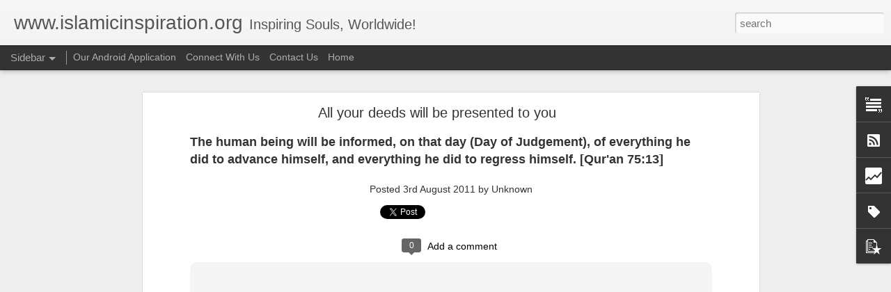

--- FILE ---
content_type: text/html; charset=UTF-8
request_url: https://www.islamicinspiration.org/b/stats?style=BLACK_TRANSPARENT&timeRange=ALL_TIME&token=APq4FmA14jZ4ZKkQU0zSC8BDg43WysfbuIeBO_ctJWsGlBpLc270Yys6h4ra9FeLJRChPei56G68ISQ9hX6MJeAx_YaK4_k4XA&v=0&action=initial&widgetId=Stats1&responseType=js
body_size: 12
content:
{"total":3036719,"sparklineOptions":{"backgroundColor":{"fillOpacity":0.1,"fill":"#000000"},"series":[{"areaOpacity":0.3,"color":"#202020"}]},"sparklineData":[[0,20],[1,20],[2,38],[3,38],[4,42],[5,18],[6,20],[7,20],[8,50],[9,44],[10,32],[11,84],[12,18],[13,32],[14,34],[15,28],[16,14],[17,18],[18,76],[19,20],[20,22],[21,14],[22,40],[23,22],[24,18],[25,76],[26,28],[27,30],[28,20],[29,20]],"nextTickMs":1200000}

--- FILE ---
content_type: text/html; charset=UTF-8
request_url: https://www.islamicinspiration.org/b/stats?style=BLACK_TRANSPARENT&timeRange=ALL_TIME&token=APq4FmAm8saejtZ0b_i02xDW7FIhdqMx89mQzs_WERApkmgxRux0v5PIaWnn3FtT0ea3zmmOH05mxPbZAlqmYilnqxCpMg-6Lw&v=0&action=initial&widgetId=Stats1&responseType=js
body_size: 8
content:
{"total":3036719,"sparklineOptions":{"backgroundColor":{"fillOpacity":0.1,"fill":"#000000"},"series":[{"areaOpacity":0.3,"color":"#202020"}]},"sparklineData":[[0,20],[1,20],[2,38],[3,38],[4,42],[5,18],[6,20],[7,20],[8,50],[9,44],[10,32],[11,84],[12,18],[13,32],[14,34],[15,28],[16,14],[17,18],[18,76],[19,20],[20,22],[21,14],[22,40],[23,22],[24,18],[25,76],[26,28],[27,30],[28,20],[29,20]],"nextTickMs":1200000}

--- FILE ---
content_type: text/plain
request_url: https://www.google-analytics.com/j/collect?v=1&_v=j102&a=515489534&t=pageview&_s=1&dl=https%3A%2F%2Fwww.islamicinspiration.org%2F2011%2F08%2Fall-your-deeds-will-be-presented-to-you.html&ul=en-us%40posix&dt=www.islamicinspiration.org%3A%20All%20your%20deeds%20will%20be%20presented%20to%20you&sr=1280x720&vp=1280x720&_u=IEBAAEABAAAAACAAI~&jid=1170721717&gjid=1460144408&cid=1775925212.1769003392&tid=UA-2840215-6&_gid=141764128.1769003392&_r=1&_slc=1&z=394309663
body_size: -454
content:
2,cG-953HGEMP91

--- FILE ---
content_type: text/javascript; charset=UTF-8
request_url: https://www.islamicinspiration.org/?v=0&action=initial&widgetId=PopularPosts1&responseType=js&xssi_token=AOuZoY57ZTY3z6q92tiv7pgxYokVLkdUDQ%3A1769003391631
body_size: 907
content:
try {
_WidgetManager._HandleControllerResult('PopularPosts1', 'initial',{'title': 'Popular Posts', 'showSnippets': true, 'showThumbnails': true, 'thumbnailSize': 72, 'showAuthor': false, 'showDate': false, 'posts': [{'id': '5253063178151323729', 'title': 'The truth about Modern Prophecy', 'href': 'https://www.islamicinspiration.org/2021/01/the-truth-about-modern-prophecy.html', 'snippet': 'Throughout our civilization, we have made great progress in all areas of life. We have shaped the way we communicate. We have shaped the man...', 'thumbnail': 'https://blogger.googleusercontent.com/img/b/R29vZ2xl/AVvXsEgUqcN_Sp-ftXx9Dllw26WgzhmeZNjfifURetpjc2FVWNYGM_5uLrQTDiGo9r6ULYayguJeXqg3lD07WA_NfshPkHa7g1Cgzic0WKfliyvh5Up6q0WF2NaugErmsXn1MQg3VcBch4UKDvU/s72-c/prophecy-600x250.jpg', 'featuredImage': 'https://blogger.googleusercontent.com/img/b/R29vZ2xl/AVvXsEgUqcN_Sp-ftXx9Dllw26WgzhmeZNjfifURetpjc2FVWNYGM_5uLrQTDiGo9r6ULYayguJeXqg3lD07WA_NfshPkHa7g1Cgzic0WKfliyvh5Up6q0WF2NaugErmsXn1MQg3VcBch4UKDvU/s320/prophecy-600x250.jpg'}, {'id': '7512794568815316714', 'title': 'A servant is not a slave!', 'href': 'https://www.islamicinspiration.org/2017/09/a-servant-is-not-slave.html', 'snippet': '   Whenever we hear the word \x26quot;Servant,\x26quot; we think of an inferior act. We think of something undesirable. We often associate servant...', 'thumbnail': 'https://blogger.googleusercontent.com/img/b/R29vZ2xl/AVvXsEjdOTNnUnveC3L6qH-c-gbnlljDtdeTI0aRUOkYY3EWEyNRyTioxtc4JO7izwG2qPnP7asFMGl7dfYQpFcHZva2nU_eOu6QQm6RbocNq9iqt2O1DGUoIs7Vwp4aPDKmoESmfh5VCPyV0os/s72-c/6362616212739106491694468595_christian-servant-divine-servant-g5MMsi-clipart.jpg', 'featuredImage': 'https://blogger.googleusercontent.com/img/b/R29vZ2xl/AVvXsEjdOTNnUnveC3L6qH-c-gbnlljDtdeTI0aRUOkYY3EWEyNRyTioxtc4JO7izwG2qPnP7asFMGl7dfYQpFcHZva2nU_eOu6QQm6RbocNq9iqt2O1DGUoIs7Vwp4aPDKmoESmfh5VCPyV0os/s320/6362616212739106491694468595_christian-servant-divine-servant-g5MMsi-clipart.jpg'}, {'id': '1378799509086532389', 'title': 'When Natural Disasters Strike!', 'href': 'https://www.islamicinspiration.org/2017/08/when-natural-disasters-strike.html', 'snippet': '  If there is anything significant to be learned by natural disasters, it is that life is short and unpredictable. No matter where we go, an...', 'thumbnail': 'https://blogger.googleusercontent.com/img/b/R29vZ2xl/AVvXsEiboA0xHO0VKFL2Q-ZdGOGY4ZIjj_2rC9jMsJzMWdvgLBbdD9km5UbUnwcz_uuXu7qC1-jTNcgsJ6ARERbeiijTTiq750WsmevXuJPW09f5iz8XMb3mCc3Am3p_ariWrtVOsQ2KPSAjlb8/s72-c/8c1677a8cd6f86e2d48f58b6193b8f99.jpg', 'featuredImage': 'https://blogger.googleusercontent.com/img/b/R29vZ2xl/AVvXsEiboA0xHO0VKFL2Q-ZdGOGY4ZIjj_2rC9jMsJzMWdvgLBbdD9km5UbUnwcz_uuXu7qC1-jTNcgsJ6ARERbeiijTTiq750WsmevXuJPW09f5iz8XMb3mCc3Am3p_ariWrtVOsQ2KPSAjlb8/s320/8c1677a8cd6f86e2d48f58b6193b8f99.jpg'}]});
} catch (e) {
  if (typeof log != 'undefined') {
    log('HandleControllerResult failed: ' + e);
  }
}


--- FILE ---
content_type: text/javascript; charset=UTF-8
request_url: https://www.islamicinspiration.org/?v=0&action=initial&widgetId=Stats1&responseType=js&xssi_token=AOuZoY57ZTY3z6q92tiv7pgxYokVLkdUDQ%3A1769003391631
body_size: 127
content:
try {
_WidgetManager._HandleControllerResult('Stats1', 'initial',{'title': 'Total Pageviews', 'showGraphicalCounter': false, 'showAnimatedCounter': false, 'showSparkline': true, 'statsUrl': '//www.islamicinspiration.org/b/stats?style\x3dBLACK_TRANSPARENT\x26timeRange\x3dALL_TIME\x26token\x3dAPq4FmA14jZ4ZKkQU0zSC8BDg43WysfbuIeBO_ctJWsGlBpLc270Yys6h4ra9FeLJRChPei56G68ISQ9hX6MJeAx_YaK4_k4XA'});
} catch (e) {
  if (typeof log != 'undefined') {
    log('HandleControllerResult failed: ' + e);
  }
}


--- FILE ---
content_type: text/javascript; charset=UTF-8
request_url: https://www.islamicinspiration.org/?v=0&action=initial&widgetId=Stats1&responseType=js&xssi_token=AOuZoY57ZTY3z6q92tiv7pgxYokVLkdUDQ%3A1769003391631
body_size: 48
content:
try {
_WidgetManager._HandleControllerResult('Stats1', 'initial',{'title': 'Total Pageviews', 'showGraphicalCounter': false, 'showAnimatedCounter': false, 'showSparkline': true, 'statsUrl': '//www.islamicinspiration.org/b/stats?style\x3dBLACK_TRANSPARENT\x26timeRange\x3dALL_TIME\x26token\x3dAPq4FmAm8saejtZ0b_i02xDW7FIhdqMx89mQzs_WERApkmgxRux0v5PIaWnn3FtT0ea3zmmOH05mxPbZAlqmYilnqxCpMg-6Lw'});
} catch (e) {
  if (typeof log != 'undefined') {
    log('HandleControllerResult failed: ' + e);
  }
}
